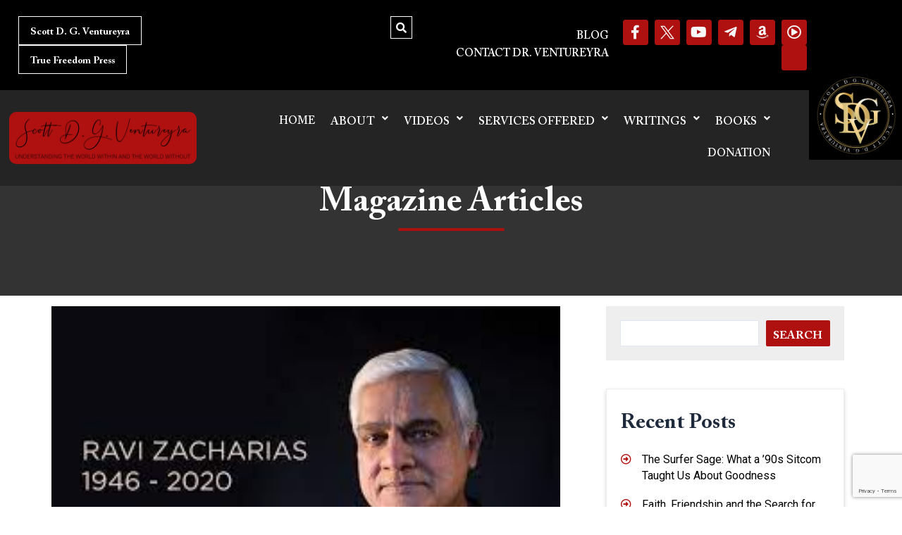

--- FILE ---
content_type: text/html; charset=utf-8
request_url: https://www.google.com/recaptcha/api2/anchor?ar=1&k=6LfxziEoAAAAABGxA7vcHvq1ypRVnD1wwS5H7OJR&co=aHR0cHM6Ly9zY290dHZlbnR1cmV5cmEuY29tOjQ0Mw..&hl=en&v=N67nZn4AqZkNcbeMu4prBgzg&size=invisible&anchor-ms=20000&execute-ms=30000&cb=e5buhop6yvjr
body_size: 48766
content:
<!DOCTYPE HTML><html dir="ltr" lang="en"><head><meta http-equiv="Content-Type" content="text/html; charset=UTF-8">
<meta http-equiv="X-UA-Compatible" content="IE=edge">
<title>reCAPTCHA</title>
<style type="text/css">
/* cyrillic-ext */
@font-face {
  font-family: 'Roboto';
  font-style: normal;
  font-weight: 400;
  font-stretch: 100%;
  src: url(//fonts.gstatic.com/s/roboto/v48/KFO7CnqEu92Fr1ME7kSn66aGLdTylUAMa3GUBHMdazTgWw.woff2) format('woff2');
  unicode-range: U+0460-052F, U+1C80-1C8A, U+20B4, U+2DE0-2DFF, U+A640-A69F, U+FE2E-FE2F;
}
/* cyrillic */
@font-face {
  font-family: 'Roboto';
  font-style: normal;
  font-weight: 400;
  font-stretch: 100%;
  src: url(//fonts.gstatic.com/s/roboto/v48/KFO7CnqEu92Fr1ME7kSn66aGLdTylUAMa3iUBHMdazTgWw.woff2) format('woff2');
  unicode-range: U+0301, U+0400-045F, U+0490-0491, U+04B0-04B1, U+2116;
}
/* greek-ext */
@font-face {
  font-family: 'Roboto';
  font-style: normal;
  font-weight: 400;
  font-stretch: 100%;
  src: url(//fonts.gstatic.com/s/roboto/v48/KFO7CnqEu92Fr1ME7kSn66aGLdTylUAMa3CUBHMdazTgWw.woff2) format('woff2');
  unicode-range: U+1F00-1FFF;
}
/* greek */
@font-face {
  font-family: 'Roboto';
  font-style: normal;
  font-weight: 400;
  font-stretch: 100%;
  src: url(//fonts.gstatic.com/s/roboto/v48/KFO7CnqEu92Fr1ME7kSn66aGLdTylUAMa3-UBHMdazTgWw.woff2) format('woff2');
  unicode-range: U+0370-0377, U+037A-037F, U+0384-038A, U+038C, U+038E-03A1, U+03A3-03FF;
}
/* math */
@font-face {
  font-family: 'Roboto';
  font-style: normal;
  font-weight: 400;
  font-stretch: 100%;
  src: url(//fonts.gstatic.com/s/roboto/v48/KFO7CnqEu92Fr1ME7kSn66aGLdTylUAMawCUBHMdazTgWw.woff2) format('woff2');
  unicode-range: U+0302-0303, U+0305, U+0307-0308, U+0310, U+0312, U+0315, U+031A, U+0326-0327, U+032C, U+032F-0330, U+0332-0333, U+0338, U+033A, U+0346, U+034D, U+0391-03A1, U+03A3-03A9, U+03B1-03C9, U+03D1, U+03D5-03D6, U+03F0-03F1, U+03F4-03F5, U+2016-2017, U+2034-2038, U+203C, U+2040, U+2043, U+2047, U+2050, U+2057, U+205F, U+2070-2071, U+2074-208E, U+2090-209C, U+20D0-20DC, U+20E1, U+20E5-20EF, U+2100-2112, U+2114-2115, U+2117-2121, U+2123-214F, U+2190, U+2192, U+2194-21AE, U+21B0-21E5, U+21F1-21F2, U+21F4-2211, U+2213-2214, U+2216-22FF, U+2308-230B, U+2310, U+2319, U+231C-2321, U+2336-237A, U+237C, U+2395, U+239B-23B7, U+23D0, U+23DC-23E1, U+2474-2475, U+25AF, U+25B3, U+25B7, U+25BD, U+25C1, U+25CA, U+25CC, U+25FB, U+266D-266F, U+27C0-27FF, U+2900-2AFF, U+2B0E-2B11, U+2B30-2B4C, U+2BFE, U+3030, U+FF5B, U+FF5D, U+1D400-1D7FF, U+1EE00-1EEFF;
}
/* symbols */
@font-face {
  font-family: 'Roboto';
  font-style: normal;
  font-weight: 400;
  font-stretch: 100%;
  src: url(//fonts.gstatic.com/s/roboto/v48/KFO7CnqEu92Fr1ME7kSn66aGLdTylUAMaxKUBHMdazTgWw.woff2) format('woff2');
  unicode-range: U+0001-000C, U+000E-001F, U+007F-009F, U+20DD-20E0, U+20E2-20E4, U+2150-218F, U+2190, U+2192, U+2194-2199, U+21AF, U+21E6-21F0, U+21F3, U+2218-2219, U+2299, U+22C4-22C6, U+2300-243F, U+2440-244A, U+2460-24FF, U+25A0-27BF, U+2800-28FF, U+2921-2922, U+2981, U+29BF, U+29EB, U+2B00-2BFF, U+4DC0-4DFF, U+FFF9-FFFB, U+10140-1018E, U+10190-1019C, U+101A0, U+101D0-101FD, U+102E0-102FB, U+10E60-10E7E, U+1D2C0-1D2D3, U+1D2E0-1D37F, U+1F000-1F0FF, U+1F100-1F1AD, U+1F1E6-1F1FF, U+1F30D-1F30F, U+1F315, U+1F31C, U+1F31E, U+1F320-1F32C, U+1F336, U+1F378, U+1F37D, U+1F382, U+1F393-1F39F, U+1F3A7-1F3A8, U+1F3AC-1F3AF, U+1F3C2, U+1F3C4-1F3C6, U+1F3CA-1F3CE, U+1F3D4-1F3E0, U+1F3ED, U+1F3F1-1F3F3, U+1F3F5-1F3F7, U+1F408, U+1F415, U+1F41F, U+1F426, U+1F43F, U+1F441-1F442, U+1F444, U+1F446-1F449, U+1F44C-1F44E, U+1F453, U+1F46A, U+1F47D, U+1F4A3, U+1F4B0, U+1F4B3, U+1F4B9, U+1F4BB, U+1F4BF, U+1F4C8-1F4CB, U+1F4D6, U+1F4DA, U+1F4DF, U+1F4E3-1F4E6, U+1F4EA-1F4ED, U+1F4F7, U+1F4F9-1F4FB, U+1F4FD-1F4FE, U+1F503, U+1F507-1F50B, U+1F50D, U+1F512-1F513, U+1F53E-1F54A, U+1F54F-1F5FA, U+1F610, U+1F650-1F67F, U+1F687, U+1F68D, U+1F691, U+1F694, U+1F698, U+1F6AD, U+1F6B2, U+1F6B9-1F6BA, U+1F6BC, U+1F6C6-1F6CF, U+1F6D3-1F6D7, U+1F6E0-1F6EA, U+1F6F0-1F6F3, U+1F6F7-1F6FC, U+1F700-1F7FF, U+1F800-1F80B, U+1F810-1F847, U+1F850-1F859, U+1F860-1F887, U+1F890-1F8AD, U+1F8B0-1F8BB, U+1F8C0-1F8C1, U+1F900-1F90B, U+1F93B, U+1F946, U+1F984, U+1F996, U+1F9E9, U+1FA00-1FA6F, U+1FA70-1FA7C, U+1FA80-1FA89, U+1FA8F-1FAC6, U+1FACE-1FADC, U+1FADF-1FAE9, U+1FAF0-1FAF8, U+1FB00-1FBFF;
}
/* vietnamese */
@font-face {
  font-family: 'Roboto';
  font-style: normal;
  font-weight: 400;
  font-stretch: 100%;
  src: url(//fonts.gstatic.com/s/roboto/v48/KFO7CnqEu92Fr1ME7kSn66aGLdTylUAMa3OUBHMdazTgWw.woff2) format('woff2');
  unicode-range: U+0102-0103, U+0110-0111, U+0128-0129, U+0168-0169, U+01A0-01A1, U+01AF-01B0, U+0300-0301, U+0303-0304, U+0308-0309, U+0323, U+0329, U+1EA0-1EF9, U+20AB;
}
/* latin-ext */
@font-face {
  font-family: 'Roboto';
  font-style: normal;
  font-weight: 400;
  font-stretch: 100%;
  src: url(//fonts.gstatic.com/s/roboto/v48/KFO7CnqEu92Fr1ME7kSn66aGLdTylUAMa3KUBHMdazTgWw.woff2) format('woff2');
  unicode-range: U+0100-02BA, U+02BD-02C5, U+02C7-02CC, U+02CE-02D7, U+02DD-02FF, U+0304, U+0308, U+0329, U+1D00-1DBF, U+1E00-1E9F, U+1EF2-1EFF, U+2020, U+20A0-20AB, U+20AD-20C0, U+2113, U+2C60-2C7F, U+A720-A7FF;
}
/* latin */
@font-face {
  font-family: 'Roboto';
  font-style: normal;
  font-weight: 400;
  font-stretch: 100%;
  src: url(//fonts.gstatic.com/s/roboto/v48/KFO7CnqEu92Fr1ME7kSn66aGLdTylUAMa3yUBHMdazQ.woff2) format('woff2');
  unicode-range: U+0000-00FF, U+0131, U+0152-0153, U+02BB-02BC, U+02C6, U+02DA, U+02DC, U+0304, U+0308, U+0329, U+2000-206F, U+20AC, U+2122, U+2191, U+2193, U+2212, U+2215, U+FEFF, U+FFFD;
}
/* cyrillic-ext */
@font-face {
  font-family: 'Roboto';
  font-style: normal;
  font-weight: 500;
  font-stretch: 100%;
  src: url(//fonts.gstatic.com/s/roboto/v48/KFO7CnqEu92Fr1ME7kSn66aGLdTylUAMa3GUBHMdazTgWw.woff2) format('woff2');
  unicode-range: U+0460-052F, U+1C80-1C8A, U+20B4, U+2DE0-2DFF, U+A640-A69F, U+FE2E-FE2F;
}
/* cyrillic */
@font-face {
  font-family: 'Roboto';
  font-style: normal;
  font-weight: 500;
  font-stretch: 100%;
  src: url(//fonts.gstatic.com/s/roboto/v48/KFO7CnqEu92Fr1ME7kSn66aGLdTylUAMa3iUBHMdazTgWw.woff2) format('woff2');
  unicode-range: U+0301, U+0400-045F, U+0490-0491, U+04B0-04B1, U+2116;
}
/* greek-ext */
@font-face {
  font-family: 'Roboto';
  font-style: normal;
  font-weight: 500;
  font-stretch: 100%;
  src: url(//fonts.gstatic.com/s/roboto/v48/KFO7CnqEu92Fr1ME7kSn66aGLdTylUAMa3CUBHMdazTgWw.woff2) format('woff2');
  unicode-range: U+1F00-1FFF;
}
/* greek */
@font-face {
  font-family: 'Roboto';
  font-style: normal;
  font-weight: 500;
  font-stretch: 100%;
  src: url(//fonts.gstatic.com/s/roboto/v48/KFO7CnqEu92Fr1ME7kSn66aGLdTylUAMa3-UBHMdazTgWw.woff2) format('woff2');
  unicode-range: U+0370-0377, U+037A-037F, U+0384-038A, U+038C, U+038E-03A1, U+03A3-03FF;
}
/* math */
@font-face {
  font-family: 'Roboto';
  font-style: normal;
  font-weight: 500;
  font-stretch: 100%;
  src: url(//fonts.gstatic.com/s/roboto/v48/KFO7CnqEu92Fr1ME7kSn66aGLdTylUAMawCUBHMdazTgWw.woff2) format('woff2');
  unicode-range: U+0302-0303, U+0305, U+0307-0308, U+0310, U+0312, U+0315, U+031A, U+0326-0327, U+032C, U+032F-0330, U+0332-0333, U+0338, U+033A, U+0346, U+034D, U+0391-03A1, U+03A3-03A9, U+03B1-03C9, U+03D1, U+03D5-03D6, U+03F0-03F1, U+03F4-03F5, U+2016-2017, U+2034-2038, U+203C, U+2040, U+2043, U+2047, U+2050, U+2057, U+205F, U+2070-2071, U+2074-208E, U+2090-209C, U+20D0-20DC, U+20E1, U+20E5-20EF, U+2100-2112, U+2114-2115, U+2117-2121, U+2123-214F, U+2190, U+2192, U+2194-21AE, U+21B0-21E5, U+21F1-21F2, U+21F4-2211, U+2213-2214, U+2216-22FF, U+2308-230B, U+2310, U+2319, U+231C-2321, U+2336-237A, U+237C, U+2395, U+239B-23B7, U+23D0, U+23DC-23E1, U+2474-2475, U+25AF, U+25B3, U+25B7, U+25BD, U+25C1, U+25CA, U+25CC, U+25FB, U+266D-266F, U+27C0-27FF, U+2900-2AFF, U+2B0E-2B11, U+2B30-2B4C, U+2BFE, U+3030, U+FF5B, U+FF5D, U+1D400-1D7FF, U+1EE00-1EEFF;
}
/* symbols */
@font-face {
  font-family: 'Roboto';
  font-style: normal;
  font-weight: 500;
  font-stretch: 100%;
  src: url(//fonts.gstatic.com/s/roboto/v48/KFO7CnqEu92Fr1ME7kSn66aGLdTylUAMaxKUBHMdazTgWw.woff2) format('woff2');
  unicode-range: U+0001-000C, U+000E-001F, U+007F-009F, U+20DD-20E0, U+20E2-20E4, U+2150-218F, U+2190, U+2192, U+2194-2199, U+21AF, U+21E6-21F0, U+21F3, U+2218-2219, U+2299, U+22C4-22C6, U+2300-243F, U+2440-244A, U+2460-24FF, U+25A0-27BF, U+2800-28FF, U+2921-2922, U+2981, U+29BF, U+29EB, U+2B00-2BFF, U+4DC0-4DFF, U+FFF9-FFFB, U+10140-1018E, U+10190-1019C, U+101A0, U+101D0-101FD, U+102E0-102FB, U+10E60-10E7E, U+1D2C0-1D2D3, U+1D2E0-1D37F, U+1F000-1F0FF, U+1F100-1F1AD, U+1F1E6-1F1FF, U+1F30D-1F30F, U+1F315, U+1F31C, U+1F31E, U+1F320-1F32C, U+1F336, U+1F378, U+1F37D, U+1F382, U+1F393-1F39F, U+1F3A7-1F3A8, U+1F3AC-1F3AF, U+1F3C2, U+1F3C4-1F3C6, U+1F3CA-1F3CE, U+1F3D4-1F3E0, U+1F3ED, U+1F3F1-1F3F3, U+1F3F5-1F3F7, U+1F408, U+1F415, U+1F41F, U+1F426, U+1F43F, U+1F441-1F442, U+1F444, U+1F446-1F449, U+1F44C-1F44E, U+1F453, U+1F46A, U+1F47D, U+1F4A3, U+1F4B0, U+1F4B3, U+1F4B9, U+1F4BB, U+1F4BF, U+1F4C8-1F4CB, U+1F4D6, U+1F4DA, U+1F4DF, U+1F4E3-1F4E6, U+1F4EA-1F4ED, U+1F4F7, U+1F4F9-1F4FB, U+1F4FD-1F4FE, U+1F503, U+1F507-1F50B, U+1F50D, U+1F512-1F513, U+1F53E-1F54A, U+1F54F-1F5FA, U+1F610, U+1F650-1F67F, U+1F687, U+1F68D, U+1F691, U+1F694, U+1F698, U+1F6AD, U+1F6B2, U+1F6B9-1F6BA, U+1F6BC, U+1F6C6-1F6CF, U+1F6D3-1F6D7, U+1F6E0-1F6EA, U+1F6F0-1F6F3, U+1F6F7-1F6FC, U+1F700-1F7FF, U+1F800-1F80B, U+1F810-1F847, U+1F850-1F859, U+1F860-1F887, U+1F890-1F8AD, U+1F8B0-1F8BB, U+1F8C0-1F8C1, U+1F900-1F90B, U+1F93B, U+1F946, U+1F984, U+1F996, U+1F9E9, U+1FA00-1FA6F, U+1FA70-1FA7C, U+1FA80-1FA89, U+1FA8F-1FAC6, U+1FACE-1FADC, U+1FADF-1FAE9, U+1FAF0-1FAF8, U+1FB00-1FBFF;
}
/* vietnamese */
@font-face {
  font-family: 'Roboto';
  font-style: normal;
  font-weight: 500;
  font-stretch: 100%;
  src: url(//fonts.gstatic.com/s/roboto/v48/KFO7CnqEu92Fr1ME7kSn66aGLdTylUAMa3OUBHMdazTgWw.woff2) format('woff2');
  unicode-range: U+0102-0103, U+0110-0111, U+0128-0129, U+0168-0169, U+01A0-01A1, U+01AF-01B0, U+0300-0301, U+0303-0304, U+0308-0309, U+0323, U+0329, U+1EA0-1EF9, U+20AB;
}
/* latin-ext */
@font-face {
  font-family: 'Roboto';
  font-style: normal;
  font-weight: 500;
  font-stretch: 100%;
  src: url(//fonts.gstatic.com/s/roboto/v48/KFO7CnqEu92Fr1ME7kSn66aGLdTylUAMa3KUBHMdazTgWw.woff2) format('woff2');
  unicode-range: U+0100-02BA, U+02BD-02C5, U+02C7-02CC, U+02CE-02D7, U+02DD-02FF, U+0304, U+0308, U+0329, U+1D00-1DBF, U+1E00-1E9F, U+1EF2-1EFF, U+2020, U+20A0-20AB, U+20AD-20C0, U+2113, U+2C60-2C7F, U+A720-A7FF;
}
/* latin */
@font-face {
  font-family: 'Roboto';
  font-style: normal;
  font-weight: 500;
  font-stretch: 100%;
  src: url(//fonts.gstatic.com/s/roboto/v48/KFO7CnqEu92Fr1ME7kSn66aGLdTylUAMa3yUBHMdazQ.woff2) format('woff2');
  unicode-range: U+0000-00FF, U+0131, U+0152-0153, U+02BB-02BC, U+02C6, U+02DA, U+02DC, U+0304, U+0308, U+0329, U+2000-206F, U+20AC, U+2122, U+2191, U+2193, U+2212, U+2215, U+FEFF, U+FFFD;
}
/* cyrillic-ext */
@font-face {
  font-family: 'Roboto';
  font-style: normal;
  font-weight: 900;
  font-stretch: 100%;
  src: url(//fonts.gstatic.com/s/roboto/v48/KFO7CnqEu92Fr1ME7kSn66aGLdTylUAMa3GUBHMdazTgWw.woff2) format('woff2');
  unicode-range: U+0460-052F, U+1C80-1C8A, U+20B4, U+2DE0-2DFF, U+A640-A69F, U+FE2E-FE2F;
}
/* cyrillic */
@font-face {
  font-family: 'Roboto';
  font-style: normal;
  font-weight: 900;
  font-stretch: 100%;
  src: url(//fonts.gstatic.com/s/roboto/v48/KFO7CnqEu92Fr1ME7kSn66aGLdTylUAMa3iUBHMdazTgWw.woff2) format('woff2');
  unicode-range: U+0301, U+0400-045F, U+0490-0491, U+04B0-04B1, U+2116;
}
/* greek-ext */
@font-face {
  font-family: 'Roboto';
  font-style: normal;
  font-weight: 900;
  font-stretch: 100%;
  src: url(//fonts.gstatic.com/s/roboto/v48/KFO7CnqEu92Fr1ME7kSn66aGLdTylUAMa3CUBHMdazTgWw.woff2) format('woff2');
  unicode-range: U+1F00-1FFF;
}
/* greek */
@font-face {
  font-family: 'Roboto';
  font-style: normal;
  font-weight: 900;
  font-stretch: 100%;
  src: url(//fonts.gstatic.com/s/roboto/v48/KFO7CnqEu92Fr1ME7kSn66aGLdTylUAMa3-UBHMdazTgWw.woff2) format('woff2');
  unicode-range: U+0370-0377, U+037A-037F, U+0384-038A, U+038C, U+038E-03A1, U+03A3-03FF;
}
/* math */
@font-face {
  font-family: 'Roboto';
  font-style: normal;
  font-weight: 900;
  font-stretch: 100%;
  src: url(//fonts.gstatic.com/s/roboto/v48/KFO7CnqEu92Fr1ME7kSn66aGLdTylUAMawCUBHMdazTgWw.woff2) format('woff2');
  unicode-range: U+0302-0303, U+0305, U+0307-0308, U+0310, U+0312, U+0315, U+031A, U+0326-0327, U+032C, U+032F-0330, U+0332-0333, U+0338, U+033A, U+0346, U+034D, U+0391-03A1, U+03A3-03A9, U+03B1-03C9, U+03D1, U+03D5-03D6, U+03F0-03F1, U+03F4-03F5, U+2016-2017, U+2034-2038, U+203C, U+2040, U+2043, U+2047, U+2050, U+2057, U+205F, U+2070-2071, U+2074-208E, U+2090-209C, U+20D0-20DC, U+20E1, U+20E5-20EF, U+2100-2112, U+2114-2115, U+2117-2121, U+2123-214F, U+2190, U+2192, U+2194-21AE, U+21B0-21E5, U+21F1-21F2, U+21F4-2211, U+2213-2214, U+2216-22FF, U+2308-230B, U+2310, U+2319, U+231C-2321, U+2336-237A, U+237C, U+2395, U+239B-23B7, U+23D0, U+23DC-23E1, U+2474-2475, U+25AF, U+25B3, U+25B7, U+25BD, U+25C1, U+25CA, U+25CC, U+25FB, U+266D-266F, U+27C0-27FF, U+2900-2AFF, U+2B0E-2B11, U+2B30-2B4C, U+2BFE, U+3030, U+FF5B, U+FF5D, U+1D400-1D7FF, U+1EE00-1EEFF;
}
/* symbols */
@font-face {
  font-family: 'Roboto';
  font-style: normal;
  font-weight: 900;
  font-stretch: 100%;
  src: url(//fonts.gstatic.com/s/roboto/v48/KFO7CnqEu92Fr1ME7kSn66aGLdTylUAMaxKUBHMdazTgWw.woff2) format('woff2');
  unicode-range: U+0001-000C, U+000E-001F, U+007F-009F, U+20DD-20E0, U+20E2-20E4, U+2150-218F, U+2190, U+2192, U+2194-2199, U+21AF, U+21E6-21F0, U+21F3, U+2218-2219, U+2299, U+22C4-22C6, U+2300-243F, U+2440-244A, U+2460-24FF, U+25A0-27BF, U+2800-28FF, U+2921-2922, U+2981, U+29BF, U+29EB, U+2B00-2BFF, U+4DC0-4DFF, U+FFF9-FFFB, U+10140-1018E, U+10190-1019C, U+101A0, U+101D0-101FD, U+102E0-102FB, U+10E60-10E7E, U+1D2C0-1D2D3, U+1D2E0-1D37F, U+1F000-1F0FF, U+1F100-1F1AD, U+1F1E6-1F1FF, U+1F30D-1F30F, U+1F315, U+1F31C, U+1F31E, U+1F320-1F32C, U+1F336, U+1F378, U+1F37D, U+1F382, U+1F393-1F39F, U+1F3A7-1F3A8, U+1F3AC-1F3AF, U+1F3C2, U+1F3C4-1F3C6, U+1F3CA-1F3CE, U+1F3D4-1F3E0, U+1F3ED, U+1F3F1-1F3F3, U+1F3F5-1F3F7, U+1F408, U+1F415, U+1F41F, U+1F426, U+1F43F, U+1F441-1F442, U+1F444, U+1F446-1F449, U+1F44C-1F44E, U+1F453, U+1F46A, U+1F47D, U+1F4A3, U+1F4B0, U+1F4B3, U+1F4B9, U+1F4BB, U+1F4BF, U+1F4C8-1F4CB, U+1F4D6, U+1F4DA, U+1F4DF, U+1F4E3-1F4E6, U+1F4EA-1F4ED, U+1F4F7, U+1F4F9-1F4FB, U+1F4FD-1F4FE, U+1F503, U+1F507-1F50B, U+1F50D, U+1F512-1F513, U+1F53E-1F54A, U+1F54F-1F5FA, U+1F610, U+1F650-1F67F, U+1F687, U+1F68D, U+1F691, U+1F694, U+1F698, U+1F6AD, U+1F6B2, U+1F6B9-1F6BA, U+1F6BC, U+1F6C6-1F6CF, U+1F6D3-1F6D7, U+1F6E0-1F6EA, U+1F6F0-1F6F3, U+1F6F7-1F6FC, U+1F700-1F7FF, U+1F800-1F80B, U+1F810-1F847, U+1F850-1F859, U+1F860-1F887, U+1F890-1F8AD, U+1F8B0-1F8BB, U+1F8C0-1F8C1, U+1F900-1F90B, U+1F93B, U+1F946, U+1F984, U+1F996, U+1F9E9, U+1FA00-1FA6F, U+1FA70-1FA7C, U+1FA80-1FA89, U+1FA8F-1FAC6, U+1FACE-1FADC, U+1FADF-1FAE9, U+1FAF0-1FAF8, U+1FB00-1FBFF;
}
/* vietnamese */
@font-face {
  font-family: 'Roboto';
  font-style: normal;
  font-weight: 900;
  font-stretch: 100%;
  src: url(//fonts.gstatic.com/s/roboto/v48/KFO7CnqEu92Fr1ME7kSn66aGLdTylUAMa3OUBHMdazTgWw.woff2) format('woff2');
  unicode-range: U+0102-0103, U+0110-0111, U+0128-0129, U+0168-0169, U+01A0-01A1, U+01AF-01B0, U+0300-0301, U+0303-0304, U+0308-0309, U+0323, U+0329, U+1EA0-1EF9, U+20AB;
}
/* latin-ext */
@font-face {
  font-family: 'Roboto';
  font-style: normal;
  font-weight: 900;
  font-stretch: 100%;
  src: url(//fonts.gstatic.com/s/roboto/v48/KFO7CnqEu92Fr1ME7kSn66aGLdTylUAMa3KUBHMdazTgWw.woff2) format('woff2');
  unicode-range: U+0100-02BA, U+02BD-02C5, U+02C7-02CC, U+02CE-02D7, U+02DD-02FF, U+0304, U+0308, U+0329, U+1D00-1DBF, U+1E00-1E9F, U+1EF2-1EFF, U+2020, U+20A0-20AB, U+20AD-20C0, U+2113, U+2C60-2C7F, U+A720-A7FF;
}
/* latin */
@font-face {
  font-family: 'Roboto';
  font-style: normal;
  font-weight: 900;
  font-stretch: 100%;
  src: url(//fonts.gstatic.com/s/roboto/v48/KFO7CnqEu92Fr1ME7kSn66aGLdTylUAMa3yUBHMdazQ.woff2) format('woff2');
  unicode-range: U+0000-00FF, U+0131, U+0152-0153, U+02BB-02BC, U+02C6, U+02DA, U+02DC, U+0304, U+0308, U+0329, U+2000-206F, U+20AC, U+2122, U+2191, U+2193, U+2212, U+2215, U+FEFF, U+FFFD;
}

</style>
<link rel="stylesheet" type="text/css" href="https://www.gstatic.com/recaptcha/releases/N67nZn4AqZkNcbeMu4prBgzg/styles__ltr.css">
<script nonce="lSx1SIDXGjpOSRA7WuMxsA" type="text/javascript">window['__recaptcha_api'] = 'https://www.google.com/recaptcha/api2/';</script>
<script type="text/javascript" src="https://www.gstatic.com/recaptcha/releases/N67nZn4AqZkNcbeMu4prBgzg/recaptcha__en.js" nonce="lSx1SIDXGjpOSRA7WuMxsA">
      
    </script></head>
<body><div id="rc-anchor-alert" class="rc-anchor-alert"></div>
<input type="hidden" id="recaptcha-token" value="[base64]">
<script type="text/javascript" nonce="lSx1SIDXGjpOSRA7WuMxsA">
      recaptcha.anchor.Main.init("[\x22ainput\x22,[\x22bgdata\x22,\x22\x22,\[base64]/[base64]/[base64]/[base64]/[base64]/UltsKytdPUU6KEU8MjA0OD9SW2wrK109RT4+NnwxOTI6KChFJjY0NTEyKT09NTUyOTYmJk0rMTxjLmxlbmd0aCYmKGMuY2hhckNvZGVBdChNKzEpJjY0NTEyKT09NTYzMjA/[base64]/[base64]/[base64]/[base64]/[base64]/[base64]/[base64]\x22,\[base64]\\u003d\\u003d\x22,\x22wrvDoMK0woDDvFfCjS9SXS3CpcOkeDw9wrBxwo9Sw5HDnRdTBcKHVnQkZ0PCqMKHwprDrGVxwoEyI3cYHjRcw7FMBgsow6hYw7kUZxJlwp/DgsKsw4XCrMKHwoVULMOwwqvCqcKJLhPDvnPCmMOEEMOKZMOFw5fDscK4Vg1dcl/CmG4+HMOcZ8KCZ1onTGUowp5swqvCgcK8fTYUEcKFwqTDosO+NsO0wqDDksKTFEvDoll0w64gH15dw4Zuw7LDmsKjEcK2dic3ZcKUwpAEa1RtRWzDgsO8w5Eew6jDtBjDjwcybXdbwqxYwqDDjMOuwpk9wrXCmwrCoMOAOMO7w7rDqMOIQBvDgzHDvMOkwrk7cgM/w5I+wq5Lw6XCj3bDiwU3KcO6Zz5ewo7CkS/CkMOQAcK5AsOQIMKiw5vCqcKqw6BpMjdvw4PDosOEw7fDn8KFw7owbMK3R8OBw793wrnDgXHCmsKnw5/[base64]/CpcOIw7jCk8KaKyBrw4Bswr91LVN2JcOOHcKKwrPClcOCI3XDnMOFwrIdwo89w5hFwpPCu8KBfsOYw7nDu3HDj2bCl8KuK8KFFygbw6LDg8KhwobCrC96w6nCrMKdw7Q5NsOvBcO7AsO1TwFOScObw4vCtEU8bsO/[base64]/[base64]/CvWU+Jw7Dq3vDtQ0Dw5xMw5N8dkjCu8O6w7PCoMKxwpcpw6XDvcOtwrhwwoE0e8OIN8OQPMKLUcOaw73CjcOZw5PDp8K9AFs8Lyd8wpDDhMKSJ2zDllB7AcOQKsO6w5nCtMK+DMKLbMKowr7DicOqwrfCgMOgDRx9w54ZwqgXPsO9BMOifcKQw7ZjH8KYKWXCiX/[base64]/DryZVwro9w6FQJVTCjcOsesOvw40mwq7CtcK6w6LCsFbDnsK/aMKxwrfDqMKHVsOlw7fCjGjDhsO4KVnDoU42esO9w4fClcKiI01kw6Rcw7QVJ2VlaMKLwofDrsKrwqnCrUnCpcOYw5BSGj3Co8OzSsKRwoXDsAg/wq7ChcOSwpksIsODw5ROVMKnHD3Do8OIfQrDjWDDhSrDjgzDocObw5c7w6PDrV5AJid5w5bChhHClhxwZmE0JMKRd8OsPi3DsMOgPHQeej7DinLDp8Oyw6cgwo/Dk8K4wr4Ow7stwrrCrAPDt8KaaGvChELCpFAAw7vDhcKQw7prSMKgw4DCtFw8w7/CoMK5wp8Mw67CuWRvKcOwRibDjMKiOsOTwqAdw4czBVXDisKsGBDCo0lJwqgdbcOnwovDrAvCtcKBwqJSw4XDlRIcwo8Hw5rDnSnDrHfDi8KNw43Ciw/[base64]/Cl3EqJBvCisOpY8Ozwp1pw6bCp8OAUcOlw6LDmMK4R17DuMKibsOOw7nDmE9gwrgcw6vDg8KFTVUPwqjDgzUiw4rDr3bCr1opcE7CqMKtw4rCkTwOw4/[base64]/[base64]/Cuy/DkMOIw6vCgDQ4JUPCj180w5HChMK5YmRPBU7Dsjc4dMKpwrTCrW/CgjrCp8ODwp7DuC/[base64]/DvFF8SsKVw4fDmcOcYMOLw4vDsMOdOcKhw6phw5p2MS0zYcKMKMOqwocowrI+woc9ajQTN1HDjyfDuMOvwqAsw60BwqrDvWNTAHTCl3oNMMOKU3tQQsK0GcKLwqHDn8OBw73DmBcEFsOSwoDDg8OGSyrDthQiwoPCqMOWIMKEB2Q8w7rDlhA5Vgwtw7ciwqU/bcO9L8OcQWfDq8KCfXbDlMOWAEPDpsOKCywPGS8Uc8KMwp0HT3d2w5VfChzCrl0uLixNXWcZSjnDtsOow73Ch8OoV8OwBHbCiGHDl8K4RsK4w4XDohAZLRMFw7vDrsOqb0HDncKewq1OWsOkw7gYwobCtg7CssOhZF9KNDIjfsKWR3ELw5PCkHjDp1zCh0/DscKSwpjDpFgHDh8xwrzDpHddwrxmw6k2EMOYVSbDksOGQcKAw7EJSsOVwr3DncKjcD/[base64]/ChAvDoz0dw5kEwqjCnzITw4bChTnCti5gw4jDsAQhM8Ofw77CqCHDuzBnw6UEw6zCi8OJw4McDiBQD8OmX8KvOMOpw6B6wrzCssOsw68wF1wFSsKwWRERGiNvwoLDlmvCrCFVMEMaw6HDmQhvw7zClShTw6XDkBfDtMKNIcKeF1ANwoLCk8K+wr/DhsOlw4nDiMOXwrDDg8KqwrHDjm7DqGMdw49swqfDs0fDuMKRDFk0Ekkrw7ovDF1LwrYZMcOGE2VwdSLCkMKRw6bCo8OqwqV1w7F/[base64]/CtcO4w7DCnsOzdlR1ecKyJyrCq8OYw5YEMMK5w7pJwrQ6w5LCpcOYN0PCqsKZVhYtGMKewrFRSGtHKWTCmFnDmVQKwrV0wr5VPgYcOcO5woh4SzLCjxTDi0sSw5J1UjLCmcKyD07DvcOnUVvCtcKxw5drCnlWaAYAGBrCn8Oaw4HCuFrDrMO/Y8OpwpkXwrMDeMOXwqZawp7Ci8KHHcKNwopMwrJsQMKnI8K3w6kkNsOGFcOWwr9uwp4IfgRmfWkocMKOwojDthfCqmMmPmXDosOfwrDDo8OFwovDtsKvASMbw48fQ8OwU0nDjcK9w5pRw5/[base64]/CgUXCisKgOhVgacObcsOHesKbfhJWwqfCglMOw4kmRQvCicO8wqA3Rnsvw5gkw57Cg8KoIMKCIy81ZiPCnsKVbsO0bMOEVUoEAX7DrMK7V8Kww6HDtnLDjVtEJCnCtDxOa1w9wpLCjhPCkULDtXnCj8K/wo7DvMOnRcONGcOdw5VhWXUdZcK2w6HDvMKHEcOfcHd+EcKMw64Dw57CsVFcw5jCqMO1wro3w6hOw4HCn3XDilrDqB/CtsOkZcOVdipow5LDlifDuj8SeH3CvgnCrcO7woDDrcOSZnx+wqDCnsKxSWPDisOnw7t/w5BJd8KJKcOJdMKWw5ENZMK+w48rw73Dmk0OPAhCUsOqw511bcONXRN/EGQYD8KnMMOVw7YEw4ENwqVuVMOCHMKlP8OJdU/[base64]/CosOsNsOmw6XDuMODTDx0FC9LaDDDim7ClkjDhQcZw6xaw40twpBTSloeIMKrIyN6w69mCS/Ck8KLPWjCqsKWbcK0aMO6wrfCuMK+w5MHw4hLw647e8OqLsKNw6PDr8O2wrc5GsKQw5dPwrrCgMOYPsO3wrBTwo4UVl1GAn8jwpDCqcKSdcKDw58qw5DDhcKEXsOvw5zCjH/[base64]/CscKheMOTEDxxw6/ClCjDtVfDh8Khw5DDlcKnVSZeOcOww4p0RkBYwrbDtn8/[base64]/[base64]/DqkJebsKLfMOWacORw68iwrhNw5fCgXhYwq9kwpDCoxjCosOIKk7CgCsmw7HDhcOxw59Lw7Rcw7VGIcKhwrtzw6nDjHjDqFwiRC53wqzCr8KVZ8OoQsOsSMOKw53Ds3/Cs3zCosKGeFIwBQjDvm1+a8K0LyUTDMKPPMOxN3VaQw0MTsOmw4scwpwrw4fDpcKuY8Olw4JFw4zDv2lLw6JOfcKXwowaZ2kUw78sWsK7w75zIcOUwqPDucO9wqAjwps4w5h8eUZHMMOpw7NlG8Obwp/CvMKfwqlifcK4LTlWwqghQcOjw5LDmi0uwojDmEAOw5E2wonCq8Oxw6XChsOxw53DhnIzwo7CkB12CHvCscO3w4I2CmtMIVHDjznCgmRYwrJawqvDgXYVwpTCtTvDiXrClMKPRyXDvHrDrTUjMD/CrcKxbG5ow7zDtlzDowvDvX5ow5/[base64]/CjsODD8Onw5XCjsK9NRckw6TDkmfCqBjDu23CsBLCt1fCnEkAQ006wo8DwrLDrEt4woXCgcO3wobDgcOjwqMBwp4hB8KjwrJaMhoBw6l/N8O9wow/w7AWASMRw6YDJg3CkMOoKntfwqLDog7DjcKdwo7Cv8OvwrDDgcKTJsKGWMKfw6kmJkUbLSPCssOKZcO9esKDBsKGworDnj3CpCvDkVxYcHJNGcKQeCXCtgDDpFHDgsOFB8O2AsOTwpI5e1DDjsO6w6XDg8OfNMOowppuw4DCh1/CiwNAL3F+wqzDnMOAw7PCgMKDwo0ew51INcK9A3/[base64]/HMOlTg7DvsKywoZ5KxB/cMK1wr46w5HClcO7w6IiwpPDrSgyw4xQKsO1RsOQw4lSwqzDs8KYwojCjkoGJUnDhHJyFsOiwqnDuSEBEcOgG8KYw7rCj2l6cQfCjMKRHz/[base64]/DlMOkCcOMEcKfQHc/wofDmsKmMsKXw6d4wqcQwpnDm2LCpWkNYEZ2ecKxw6IeE8Osw7bCosKow4IWaDNiwpPDuAfCiMKXBHlcBUHCmC/DkRwJSk9Qw5vDnWsaUMKUW8KtDkDClMOew5bDuhTDksOcDGDDvMKOwptjw4g8aRBCdgbCqsOtT8OSa2FVO8OVw55jwpHDkBfDh2kdwpHCs8OQA8OQCnbDlCRfw4VHw67DkcKPVl3CoHZ9FsO9wrXDtMOGecOWwrTCrn3DijotfcKydBkqVcK/c8KawqxYw5pywpfDgcK/[base64]/Dl8Kqw6bCgsOrwpYBdH0nwpokw6FoGj1XY8K8dQvCuAt7CcO/w7k1wrdwwo3DqVvCqMKGDwLDh8KBwpg7w7wmL8KrwoLCt30oEMK/wqxDZFTCqhFVw7zDuTzCkcKaB8KJEcOeGcOOw4sBwoDCusOLG8OQwo3Dr8OoVHU/[base64]/[base64]/[base64]/DkcOjwq1lDsKxPVgCVsOPwpjCjMOmZMOEw7cnFMOTwpUKUV/Dq3PCicOaw40zH8K3w5cPTBtfwpdiL8O0CMK1w6EZb8OrAzAiw4zCk8OZw6dcw7TDrcKMGmXCgWbClFMzJsOVw7wHwrXDrFsyVjk3Fz9/wossCh4PG8KgZGcQMiLCqMOsL8ORwobClsO6wpfDmFwEaMKTwrLDvU5dYsOyw455GV/Cpj1QOG4Pw7HDqsOVwojDuk/DsQ1+LMKFflkUwpjDnQRkwqrCpi/CrnFOwpvCrjIzKRHDk1tCw7PDp1/Cl8KowqYjDsKUwotkLivDuCfDjk9FNcK9w5Q+bcO0Bg5KCzBgFCDCgnUaG8O2CMOHwqANLFpUwrIyw5HCk1JyM8OkR8KCRzfDig9AY8Ofw5PCkcOdPMOIw4xOw6HDtwEpB1EcP8O/EXjCkcOHw7oEN8O+woouJFYlwprDncOIwr3DvcKkTcK1w4oTf8ObwpHDuEbDvMKwC8Kawp0rw7/[base64]/DpcKCAMK+wqo5w5AOw7vDvcKWZTR9GHDDiUY+wqzDjx4lw7rDgcKVbMKQKTzDlMKKaBvDl0UrV27Do8K3w5JsTcObwoQdw6NCwr1Vw6/[base64]/DjcKxw6TDmz7CssK+w6prNg/DrsKdSsKwJcKuPg1BJUBVWCvDucKHwrDCpU3Ds8K9wrEwasOFwo1XJcK2XcOGFMKiEA/[base64]/DrGLDnxMyLMKVWsK5QQ06w6rDuQ5ZZ8KOw7FIwrQkwq1JwrIaw5vDhMODcsKFS8O4dWQ+w7Nuw7Y3w7TClncCHTHDlgdlJlB/[base64]/CrMKrQ8KWLcOXwrB7MjvCm8KUZDXDisKqNVVuasORw5HCgjPCt8K2w5HChgnCrxwmw7nDu8KaHcKSw5DDucKrw7/CiBjCkDIvF8OkO1/Din7CjmUqFsK5CWkmw7JLEhVoJcOewoPCgsKFYMKSw7/[base64]/CrEDCtVpWTh42w7PCsMK0wpnCgGbCoMOrwoggBsKGw7/[base64]/Cgh3Cs8OMW8Kww4Epw4rCvMOVwqjDnCXCvXbCnjl0EcKYwrR/wq41w5IYVMOaQ8Oowr3DpMOdfCHCuXHDlMOtw6DCh3TCgcK1wphHwoFZwrgZwqsVc8ODf1/ClMOvTxVZDMKZw45EfXdnw50gwoDDhENjRcOxwoIkwohyFsODdcKpwonDgMKYa3vDvQDCklrCn8OADcKkw5szCCfDqDjCssOKw4jCpMKWwrvCkkrCrcKRwqbDicOWw7XCvcO6OsKhRmIdNhXCi8OVw6vDozx9Bwp2IMKfJQYww6zDnxLDtMKBwp/DscORw63DgBbDpQNKw5XCiR3CjWMOw63CjsKqPcKKw7TDu8ODw60wwolYw7/ClEUgw6YMwpJSJsKWw6PDiMK/LcOvwpfDkAzClcK9w4jCn8KbUSnDsMO9wppHw71kwql6w6s/w7jDh2/[base64]/NmoyUzXCoylmw54dHcOrwrrCsSjDj8KCVR7Cl8KvwqrClsKLesKPw6TDtsO2w7DCv0/CumQdwqnCq8O8wooQw6Auw7XCncKsw5g2e8OiHMOQQMO6w63DiHsiamIYw7XCiDcpwrrCmMKAw5x+HMOqw5N1w6HCosKtw5xuw7ouciRkNcKVw4dxwqJDbHHDlMODBT8mw5M4VFXCmcOtwo9FO8KvwpvDljohwpF/wrXDlkPDqXpaw4LDhgRoDlt3MnNpb8Kewq4Ww54Hd8O6wooOw55GOC3Cp8K7w4Zpwod9EcObwofDhjAtwqfDo1vDrgBVfkMfw64SbMK4AcKkw7kiw7QiOcOiwq/CtXPCoCLCjMOkw4HCucOvdwXDjw/CjCJowrYdw4hcPBEkwqvCusKMHGpqUsOCw6xtFFMhwpZ7ICvCuXJVXMO7wqcowqEfDcK5dcK/chU9w5rCvyZKFysTWMKsw6M+LMKiw6jDpAI+w7rCh8Ksw5hJwpZxw4/CicK7wprClsOmN2LCv8K2w5ZZwqF7wqpjwqUcX8OKYMOGw5cJw5cXEgTCjE/CvMKmbsOcMw4awpxNY8KNeALCpXYjGsOlO8KJV8KTRcOIwpjCqcOdw7HCkcO5KsOTUMKXwpDDskksw6jDnjfDtsKGE0rChlwCNcO9asKYwq/Cog0qS8KgJ8OxwoZPVsOccQZpfyfClRwvwoXCvsK4w7J9w5ksYUs7Jh7CllHDmMOhw6YoQGFdwrjCuj7DlFgERRscfsOTw4MXBhUoW8Obw4/[base64]/DqcOew780w6sVXF4VOHRqYVBGw4YUwpfCh8KHw5LCpgvDpMKXw63DhFk9w552w7kuw73DlCjDp8Kgw7/CmsOAw6XCvw8VYMKhcMK1w4ZNdcKXwrzDlcOBFsO7TcONwrzCnSQCw59Mw6zDgMKCKMOtNGDCgcOZwooRw7PDnMObw77DumU5w6DDlcOjw64ywo/[base64]/Dq8K2QGvDusO8M8ORSsO5wozDgksaQRgDwpnDu8OQw5JZwrXDoxPCkQzClAIvwoTCqzzDqgbCtBodw7E6eHx0wrXCmT7Cu8OmwoHCizLDpcKXPcKoEsOnw4YgUzwZw51VwqdgFRPDo2zCjl/Di2zCsyDCuMKsLMOtw70TwrrDkW3DisK6wpZTwoHDp8OSFSEWD8OdE8KlwpgNwqgbw7MQDGHDjjTDl8OKfSLCr8Oxa1Fvw6tUNcKvw4Q4w7hdVnIPw67DnxjDnz3DncOVQcOZGzbChwduRsOdw4DDvMOAw7HCjiV4eRjDgWrCg8O/w7DDjybCtQTCjsKaGDPDr3bDtkXDlz3Drm3Do8KEwrgSQ8KXRFnCtVl2BCHCpcKCw5wHwrUdPcO2wpZzwofCs8OFw68OwrfDj8Oew5/CiWXCmTc0wqbDhAPCiBwAaVxsVlYrwol+ZcOfwqd7w4B0woHDoyvDlGxWIBl4w43CrsKRJQkMw53DtcKVw67CjsOoAzzCn8KzSRzCoBXDkHrDi8Ogw5PClhRwwrwTSwwSN8KeO03DrwojU0zDp8KKwoHDssOlex7DvMO8w5EnCcKTw73DocOgw5/CgcKPWMOEwo9aw40bwpfClMKIwobCvMKkwrbDlsKJwrbCokZhFDnCpcOQSsKDB0ctwq53wqPChMK7w63DpRDCgsK/wq3DmSFMC0EpAlfCmWvDucOcw49Iw44HEcK9w5vCnsKaw6sZw7l7w746w7Fywr5/GMKiWMKUF8OMccKYw4ATNMOsTcKRwo3ClCjCqsO7JlzCisOGw7tJwoRIX2ROcS/Dn29VwoTDusOUWQRywoHClgrCrTo9YsKjZW1NeDU+PcKHe2lAY8OdFMOSB3LDo8KONFrDqMKow4lxd2XClcKawprDp1XDt0PDsllQw5nCnsO3NcO+ZsO/[base64]/[base64]/[base64]/CrQ4/K8KDKMK+w4MkTcOqwqfDgsOdwoU2OxLCjcK6w6/DvsKacsKnAwhAMGYgwrYlwqMsw6t6wovClALCusOPw7IswotlA8OdaADCnDR0wpbCnMOlwo/[base64]/DmgnCthZrwq/ChSNXw6s4TCJ2XVnDkcOsw4nCjcKOw5QJMBfCuCsNwp9PNMKrYsOmwrDDlBpWQTbCuz3DrFVOwroAw7/[base64]/w6Jmw7fDjsKJw5HCqDLCgwtgfMObw68+Lz7DjcKSW8O0cMKfdwsdcnTCpcOUCh4XMsKOaMO4w4RvEUrDqXsbKzRuwqVkw6I/BMKYccOUw67DiS/CnlFSX3LDgzLDicKQOMKeRDQcw4wXXz7ClE1gw5g3w6fDsMK+EE3CrxPDtsK2V8KOQsObw7grc8OPJcKif3vCuTF9AMOkwqnCvxQFw6PDncOcKsKOfMKCQn98w5d1w5B8w4oFOQAEfkjDoyrCjsOxVi0DwozCqsOgwrbCvwNUw5RpwpbDrxzCj2IOwp/CksKdCMOmGcKgw5tzLMK8wqATwrHCjsKebxYzZcO6MsKWw5bDjnASw4YswpLCk1/[base64]/w5t+FRjCg8KILh3CmcO2OGNvLD/Dik/CuXtrw6YgLcKHTsOZw4TCmcK3GW7DucOHwr7Dv8K8w4JTw45gacKJwr7CgMKGwoLDum3Ct8KPBz11aV3DpsO4wrAMBD0KwoXDulhQacKIw7UcbsO2Rm/ClSDChyLDvkAVTRLDucO1wrJuAMO9CBbCl8KUK19ow4nDtsKmwqfDr2HDpVAPw6MgZsOgCcOAcmQYwq/CnF7DjcO9LErDkEF1w7LDosKmwoYoHsOCeEjCnMKvRmvCu25qRMOTA8KcwpHDksKOYMKYKMOqDX58w6bClcKMw4LDsMKAPQbDu8O4w4p0IMKUw7zDm8KNw6BJLCfCp8K4KzYZeQXCjcOBw73ChMKcelMgVMOmG8Otwr8qwpw7Zn/CtcOlw6IjwrjCrkrDikvDssKJT8KQYTwxHcOGw55xwrHCjzDCjcK2XMKCWUrDlcKMZMOnw7FiYW0BNns1G8ORXyHCqcOJb8Ktw6bDicOkCMOqw5Vqwo7CpcOaw6ASw60GDMOeKypww49DRcOpw6l9wq8fwqvCnMKvwpbCiFPCo8KsVsKAbHd+RUFSSsKLZcObw4h/w6DDrcKRw67Cs8KRw77Co1lvBy0cEgl8WQQ+w6nCl8KnUsObdzTCpznDj8OYwqjCoiXDtcKtwoNZJATDiiFgwpVCBMOBw6sKwpddN2rDmMO8F8OtwoJgZRM1wpLCq8OVOQvCnsOdw6/DtX7DnsKWPiQZwpNAw60cTMOqwr94fFzCghBTw7YHTcOkUFzChhDCoR/CjkFnIsKyOcKNcsOOI8OZasOEw4INKW59OiHCvMO3ZzfCosKjw7bDpA/CrcOGw6dyZijDqGLClVViwqkGWcKWZcOawqx+dUQkEcO/woMuMcOsKyHDmgHDgj4oExMzYMO+wolWecKvwplPwrRNw5HCsVF7wq4VX1nDqcOIccOcIAbDv1VpKkzDqU/Cg8OgecO7GhQtVVfDlcOrw5DDrwzCvxoSwqbCsQ/CjMKVw7TDl8KFC8OAw6TDjMKqZCAfE8KUwoHDk21zw43Dom/DsMKndgPDmH1jCnkqw6HDqGbCjsKSw4PDpyRKw5YEw7hawrYiXmrDoi7CkMK8w6/[base64]/DqjfCmMKnIsKMwodIw5XCs8Klw5HDgD0NN8OOJl3Ch0XCsV/CtWvDoy8CwqgBRcKSw5LDicKqwoFJYlDCslNILF/DhcO6dsKxeC9Yw60hdcOfWMOKwr/CkcOxOS3Dj8KQwonDqzF6wr/CucKcP8OCXsOhIz3CqcKvXMOcblYAw6QSwr7CnsO7O8KfIsOowqnCmgjCg3oFw77DozjDtBplwo7CvxUNw7sIWW8ew7Qrw7pQJm/[base64]/LsOcwrtIOQvCvcOEZHwpwoXCq8KJw43DpsOWwobDjArDgCLCtnbDjUrDnMOpB3LCtSg6WcKcwoN/wrLCpx7DsMOLHHbDp2vDo8O0VsOdGsKcwo/[base64]/wp/DiRxgAX3CvsK3w6RMU8OBwrRXwrggBsOscgoHO8OHw6lJBX0mwp0Ib8OLwoV3wpJxCcOLNSfDi8O2w54Tw6/CvsOSFMKQwpxIb8Kkf1vCvVDCiULDgXY3w5EidjFBGkbDsyoTGcKswrZAw4PCpcO8wrHDh1YfcsOSRsOgQlVGEsOhw6JnwqzCpRxjwqg5wpVCw4XChgF4fUlLHcKXwq/DrjTCp8K8wpfCgS7CmGbDhVgEwq7DjSJTwozDjycMaMORH1QuMsOofsORNH/[base64]/[base64]/w7vDpX9RH09OwosTaz3Dg39UwqHCrMKMwrByw5jDnsKQw4rCvcKMNkbCskXCoEXDmcKUw7JueMK6Y8O4woxjJgPCt2LCiWEFwptaAyHCrcKkw4DCqQ8tGygewoFtwptSwq9PKzPDh2bDtW9owrJiw5Ygw4kjw5nDqnHCgcKzwr3DpsKIRz86wo/CjSXDncK0wpfCmhLCsE0Ud2drw7/DqzPDlARJCcOffsO/wrUCNMOJw7vClcKyOcKaC1V9aSQpYsK/RcK8woJqM33Ck8O1wp4OFgQmwpEoFSTCk3DDi18Cw47DvsK0FyzChw5wWcKrG8O+w4XDrCcSw61pw6fCoDVoU8O+wqLCp8O3wqrDu8KdwpNeJMO1wqcQwrPDhThAWF0LIcKgwrfDoMOlwqvCncO/NV4mU3dEWcKBwqsWw41Ew7zCo8ONw7rDshJwwoNpw4XDjMOEw6XDk8KXJCMXwrA4LRkwwpXDvTRPwr1ww5rDlMKewr1JYHQ3c8Oow7R7woIPeDNJXcO2w5s/Wn0HTQfChXLDrQZbw5HCghjDhMOhP25bbMKtw7vDui/CpAIVBwDDlMOdwpAVwqRxOsKjw5PDncKJwrTDo8O7wrLCqcO+BcORwpPCqzjCqMKRwpsnRMK3A3FMwqLDhMK3w7PDmSfDqkQNw6LDlGszw4Bow5zCn8OIEQfCvsO/w7xbw4TCpzRWAB/CrnLCr8KPw6bCpcKkNcKrw7lgAcOFw6zCicOrVxXDiHPCoEBMw5HDt1bCusKtJi1EK2PClcOSfsKQVyrCvxbCn8OBwp4FwqXCihHDmkNsw4nDilHCvHLDpsOvUsK3wqDDokYKDH/DmWU5LMOLRsOoDEYkIV/DvkEzSl7CkRsDw7h8wqPDrcOpT8ORwp3CgcO7wrbCpWdsA8O5WS3CjyozwpzCr8KraVsnTMKEwp4fwrMsMgPDq8KfcsKbaG7Cr1jDvsKxw5VnHGoBelNvwp1wwrh2wpHDr8Kuw6/CtxXCnC9SQMKAw6koCjXCusOOwqZxMTdnw64JbsKBfRPDsSo1w57DuiPCv3J/VH4LMBDDgSUPwrvDm8OHL0B+FcKSwoZuWcKlwq7DqxMiKnYPDMKTbMKxwqTDq8OiwqI3w5/[base64]/DixN8L8KhwqdywrvCnsKrw5/[base64]/[base64]/dMOvwokyasOyw6xFV09Ra07Cp8O5FDzCihbDpGzDhCnDv0tzB8KueBBXw63CusKMwpBEw6pUFMOdAirDvRjDicKaw5x2GH/DrMOLw683dMKEw5TDs8K4f8KWwrjCvQ5qwpzDpQNVGsOYwq/[base64]/[base64]/wpgvbVnClhXCqkhUw4pdwqtIDEDDmxXCv8KxwoJJcMOSwpfCvcK6aSoAwppmKh5hw44qYcORw6Vkwq11w6wuVMKGdsKxwr1hDTFKCSvCqzxvDmLDt8KeUsK2McOVEMKxBXdIw5kmcjnDpF/[base64]/CuBXCmWxSOm5awrdjwrDDjVI+wqpvw75AcTfCqsOOPsOPwovCtmAgfEVOLgHDmMO8w53DpcK/w5J5TMOjMkRTwojDliQmwpjDqMKlEHLDg8K1wpY+O33CsVxzw5oxwr3CtkU2CMOZMEFnw5YDEsKJwo1YwptcfcO8acKyw4BUCi/[base64]/DuktaKcO7w4xOw48kWsOYfiloHlN7woY+wp7Cvl5Ww7XCi8K0U2nDhsKDwobDuMO6w57DosKtwpNdw4FEw4/DpmoAwo7DhE8Fw6PDlsK8wqxaw6DCiRMdwo3DiHrCisKnw5Mpw4wOBMKoHw09wqzDoxLDvSjDuVDConLCpcKGc0F+wqRZw6HCmzjDicKrw5Uhw4g0K8OhwpXCjsKlwqjCpzoTwoXDrMO6GQEawpvDqiZJNBRLw4fCnWIMEHTCuQDChWHCqcO+wq/Dl0vCsH/DnMK4NFZMwpXDisKUwofDvsO6EMKTwo09UQHDt2c0wojDg3oCcMKtdMKVV1LCu8OeLMODcsOQw51owobDolTDt8OXScK4TsOlwrsHE8Orw657wrLDkMOfVUMAd8Okw7VjWcKFXH/[base64]/Ds8OXwqXCsMO5wqDCog/DuBjCl8Oww4zCs8OPwqdAwoVTO8O3wr8swpR0Z8OkwrAdAcKEw5VnbcKVwqx8w4BMw4rDlirDqwnCoU3CksO5O8K0w4hRwq/[base64]/[base64]/CqsOAwonCi8OfHnJfDi97CXkYwrbDl1pMW8Ovwp4Yw5o/OsKJI8KOO8KUw6bCqsKlNMO+wrjCscK0w7w2w6Inw4wYT8KsRh9jwqfCisOmwqPCgsOgwqfDmG/Cv1PDrcOMwqVOwqrDicOCScKpwoV1ecKMw73CmjclHMK+woYpw6kdwr/[base64]/CoMKfw7piJ8KLDi/CgsK6agzCh3HDgsOlwq3DjCogw6nCmsO+FsOOecKewq4BQ1tXw7vDgMOpwrYWdFXDosKWwpXCvUgMw7/Dj8OXVFLDmsO1IhjCkMKOERbCskkdwpbCrgrDmHZKw4NAYcKpCWl/wofCqsK/[base64]/[base64]/Cg8Knwo3Dsj17w6EGw6/Cu8KXwrQvQMKqw4fCvj3DiUbDnMKSw7RsV8KSwosJw63Dr8KrwpPCvTnCkTwFdMOdwptnCsK3GcK3aANiWy96w47Ds8O0SWIebsOMwqciw4U4w7Q2NgZLXRAzDsKKSsOowrTDisKYwrzCtWfCpMOaGsK/[base64]/[base64]/DgsOAwoMOw63CggJmAMKqw6R0wp/DhcKgw4PDl1cMwo3Ci8KWwqQxwpQEGsOCw5/[base64]/CsTPCgzFOPyTDhsO4w7kmAEJVU8Kmw6bDuGbDjTFYczHDvMKfw6zCiMO6asOpw4TCiQQ8w5h9WHMbImDDhcKyc8KCw7lsw6rCkzrDhH/DrRlFfsKIZCoJQGVSTsK3OsO6w6rCgCTCqcKIw49Zwr7DnSvDtcOSWsOMX8O/IG5ILzpYwqM7Z1TCksKdajYaw67DpUNrZcOJImrDgALCt0wHf8KwNzTDjcKVwoHClClMwqjDiQAvYMKQCQAlAWPDvcKkwoZEIG/DksOswqHDh8KUw7YRwqvDmMOcw4rCjSfDosKGw7jDvhPChMKSw5XDnsKDL2XDgcOvEcKfwr1vQMK4BsKYT8K0G1ZVw6k8UMKtF2/Dm2DDuHzCksONbxLCg1bDscO3wo/Dm2vDk8Oxwqs+JHI7woZOw5wEwqTDgMKCfMKVA8KzBw3ClsKCTMKJTTZAwqHCo8KzwoPDgsKkw4jDmcKBwpZxwp3CicOKSMOwFsOQw5UIwocmwpUAIDHDu8OGS8Kqw4www41owoMbBRBbwpRmw41iL8O9NVpcwpzDqMOpwrbDkcKNaSTDjijDrS/[base64]/wpjCtDd7Lj/[base64]/KQwYwoUHTFhXw6bDu8KJOcK/worDosKYw4U3Z8KuOid2w5kdG8OJw40kw4Mac8KGw6gAw4Y2wrnCosOFO1LCgRDCscONwqXCi2tNXMKDw7bDszMTL3bDmzUMw44/FsOfw4NKQE/DgMKmTjAuw412R8KDw5XDhsKbOsOtUsKUw67Co8KmZBIWwr4YPsONYcOWwrHCiEXDrMOCwoXDq00tLMOaGEHCsRk1w7x1RytSwrTDunlAw7/[base64]/Dvx8VD0PDo2Erw5Myw4PDnnzCkV3CoMKxwojCuQMkwpLCpMKRwpU5ZMOowrNUEkHDkVwsY8Kjw6stw5nChMO9wqjDjsKzPyXDicK1w77CrjPDncO8IMKVw63DicKiwqfCoU0rAcKPM2tSw4sDwpJUwp1jw7JQw53Cg1kkMMKlwqRIw7ZNGGINwo7CuxbDo8K8wqjCjz/Dj8O1w6bDv8OJVl9NPhZJMk0ZAcO/w5fDvMKdw7FsMHBWAcKCwrY9bE/Djg1ZJmzDoz1PHw0qwovDg8KVFjktw6k1w4NTw6jCjVPDvcOdSErDjcOtwqVqwqYlw6Y4wrrCj1FNLsKmecKZwrZUw5MeW8OaTgobDHzCsgzDosOYwrXDg1tZw4zClFfDgMKGKhLCj8O3EMOIwo4RA3TDvnA+YUfCtsKjIcOLwowFwqlTaQtcw4nCm8K/H8KBwqJ0wrDCrcKmeMOuWGYOwossYsKrwq/CnDbCjsOiaMOuc2HDoT1aLsOEwrsqwqbDhsOIBW9ADVYbwr90wpIJEcKVw6czwpHDlmsdwp3Ctn8gwpfCjC0HSsKnw5rDucKpw73DkHtKCWjCscObdxYHIcKbGS/ChFXCtcOia0rCmy8fBWvDuSDCtsOQwpTDmMKHDFDCkGI1wp/DpAJcwrbDo8KAwqBmwrHCoxlYQSfDj8O2w7BWC8OBwqrCn2DDp8OEAg3Cr01MwqjCrMKjwr0RwpYDN8KyC2N0dcKNwr8JWcOJV8KgwonCocOxw7rDhR9TZ8K+bsK9fTTCoHl8wpwJwoZabcOewrvCpCLCgmwkYcK2FsO+wpgWBDUUDTomccOKwobCkgXDkcKzwo/CqCwBOw8ZQ1JXw7wNw57DpV9zwpbDjRfCsQ/DicOJA8OcOsOQwrlbQXvDgcKJA0jDmcKawr/DvBHDs30twrXChAtUwoHDrjTCjcOJw4BkwqzDisOCw6IYwpkCwottw7MRB8KnDcOUGHbDo8KyKwlTWsKZw7Vxw6bClE/[base64]/woXDvMOQbQM3w7VeGcOjw6bDs8KZIsOZMMOXwqE4w4FPwqLCp0LCh8OtTngIXSTDlHnCsDN9T3JtQ2rDggnDkmTDkMOVBFYFdsOYwp/Dj1fDrjPDicK8wonCgcOlwrxJw5N2IiXDhATDvCfDnS7Dh1nCs8O9J8KaecKtw4fDjl0tESPDo8Orwq14w75bZAnCvh0nGwdqw5l9M0xaw5gOw6zDicOxwqdEf8KXwod4D0x9U3jDi8OTF8OhVMOhXA45wpBUccOPYWdcwoM+wpw\\u003d\x22],null,[\x22conf\x22,null,\x226LfxziEoAAAAABGxA7vcHvq1ypRVnD1wwS5H7OJR\x22,0,null,null,null,1,[21,125,63,73,95,87,41,43,42,83,102,105,109,121],[7059694,166],0,null,null,null,null,0,null,0,null,700,1,null,0,\[base64]/76lBhnEnQkZnOKMAhmv8xEZ\x22,0,0,null,null,1,null,0,0,null,null,null,0],\x22https://scottventureyra.com:443\x22,null,[3,1,1],null,null,null,1,3600,[\x22https://www.google.com/intl/en/policies/privacy/\x22,\x22https://www.google.com/intl/en/policies/terms/\x22],\x223nydXkUULa18YAPt57HxePYSb9VWQTLpWACixP4bahI\\u003d\x22,1,0,null,1,1769650199140,0,0,[221,130,142,250,119],null,[73,158,36],\x22RC-sftcrQxd_5pkgg\x22,null,null,null,null,null,\x220dAFcWeA7GF6SDFWqyld_q5A7gc8dOGMSxtsdJJe6GL3mvF0gRfqXVfr9QNKXX14oVrKBMXMQqOkflHCmbRH8hErbFRyjgFt8AKg\x22,1769732999247]");
    </script></body></html>

--- FILE ---
content_type: text/css
request_url: https://scottventureyra.com/wp-content/uploads/elementor/css/post-12752.css?ver=1746411014
body_size: 1419
content:
.elementor-12752 .elementor-element.elementor-element-cc05c76{padding:20px 0px 0px 0px;}.elementor-12752 .elementor-element.elementor-element-40a886c > .elementor-element-populated{padding:0px 0px 0px 0px;}.elementor-12752 .elementor-element.elementor-element-d5ae564.elementor-position-right .elementor-image-box-img{margin-left:15px;}.elementor-12752 .elementor-element.elementor-element-d5ae564.elementor-position-left .elementor-image-box-img{margin-right:15px;}.elementor-12752 .elementor-element.elementor-element-d5ae564.elementor-position-top .elementor-image-box-img{margin-bottom:15px;}.elementor-12752 .elementor-element.elementor-element-d5ae564 .elementor-image-box-wrapper .elementor-image-box-img{width:26%;}.elementor-12752 .elementor-element.elementor-element-d5ae564 .elementor-image-box-img img{transition-duration:0.3s;}.elementor-12752 .elementor-element.elementor-element-d5ae564 .elementor-image-box-title{color:#AF1111;font-family:"Roboto", Sans-serif;font-size:18px;font-weight:400;}.elementor-12752 .elementor-element.elementor-element-d5ae564 .elementor-image-box-description{font-family:"Roboto", Sans-serif;font-size:18px;font-weight:400;}.elementor-12752 .elementor-element.elementor-element-0e22651 > .elementor-element-populated{padding:15px 0px 0px 0px;}@media(max-width:767px){.elementor-12752 .elementor-element.elementor-element-d5ae564 .elementor-image-box-img{margin-bottom:15px;}}

--- FILE ---
content_type: application/javascript; charset=UTF-8
request_url: https://wi.likebtn.com/w/i/?s=%7B%22h%22%3A%22scottventureyra.com%22%2C%22s%22%3A%2265358ef7943ec9a56a971e69%22%2C%22i%22%3A%5B%22600f24fdb159%22%5D%7D&lb=lb_json
body_size: -292
content:
lb_json({"p":3,"di":0,"e":"","is":[{"ha":"600f24fdb159","l":1,"d":0}]})